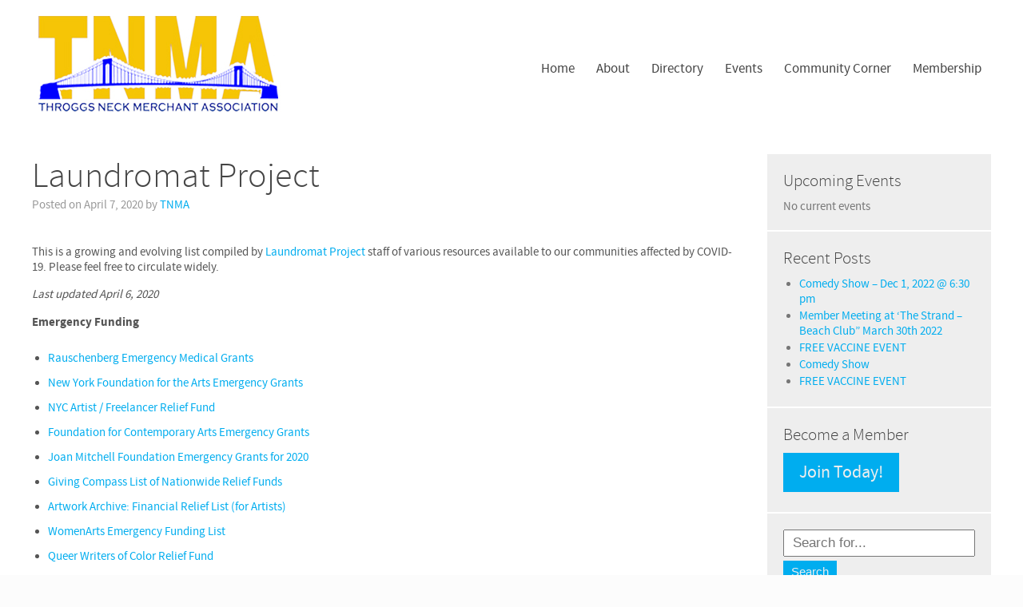

--- FILE ---
content_type: text/html; charset=UTF-8
request_url: https://www.throggsneckmerchants.com/laundromat-project/
body_size: 14821
content:
<!DOCTYPE html><html lang="en-US">
<head>
<meta charset="UTF-8" />
<meta http-equiv="X-UA-Compatible" content="IE=EDGE" />
<meta name="viewport" content="width=device-width, user-scalable=yes" />
<title>Laundromat Project - Throggs Neck Merchant Association</title>
<meta name='robots' content='max-image-preview:large' />
<style id='wp-img-auto-sizes-contain-inline-css' type='text/css'>
img:is([sizes=auto i],[sizes^="auto," i]){contain-intrinsic-size:3000px 1500px}
/*# sourceURL=wp-img-auto-sizes-contain-inline-css */
</style>
<style id='wp-block-library-inline-css' type='text/css'>
:root{--wp-block-synced-color:#7a00df;--wp-block-synced-color--rgb:122,0,223;--wp-bound-block-color:var(--wp-block-synced-color);--wp-editor-canvas-background:#ddd;--wp-admin-theme-color:#007cba;--wp-admin-theme-color--rgb:0,124,186;--wp-admin-theme-color-darker-10:#006ba1;--wp-admin-theme-color-darker-10--rgb:0,107,160.5;--wp-admin-theme-color-darker-20:#005a87;--wp-admin-theme-color-darker-20--rgb:0,90,135;--wp-admin-border-width-focus:2px}@media (min-resolution:192dpi){:root{--wp-admin-border-width-focus:1.5px}}.wp-element-button{cursor:pointer}:root .has-very-light-gray-background-color{background-color:#eee}:root .has-very-dark-gray-background-color{background-color:#313131}:root .has-very-light-gray-color{color:#eee}:root .has-very-dark-gray-color{color:#313131}:root .has-vivid-green-cyan-to-vivid-cyan-blue-gradient-background{background:linear-gradient(135deg,#00d084,#0693e3)}:root .has-purple-crush-gradient-background{background:linear-gradient(135deg,#34e2e4,#4721fb 50%,#ab1dfe)}:root .has-hazy-dawn-gradient-background{background:linear-gradient(135deg,#faaca8,#dad0ec)}:root .has-subdued-olive-gradient-background{background:linear-gradient(135deg,#fafae1,#67a671)}:root .has-atomic-cream-gradient-background{background:linear-gradient(135deg,#fdd79a,#004a59)}:root .has-nightshade-gradient-background{background:linear-gradient(135deg,#330968,#31cdcf)}:root .has-midnight-gradient-background{background:linear-gradient(135deg,#020381,#2874fc)}:root{--wp--preset--font-size--normal:16px;--wp--preset--font-size--huge:42px}.has-regular-font-size{font-size:1em}.has-larger-font-size{font-size:2.625em}.has-normal-font-size{font-size:var(--wp--preset--font-size--normal)}.has-huge-font-size{font-size:var(--wp--preset--font-size--huge)}.has-text-align-center{text-align:center}.has-text-align-left{text-align:left}.has-text-align-right{text-align:right}.has-fit-text{white-space:nowrap!important}#end-resizable-editor-section{display:none}.aligncenter{clear:both}.items-justified-left{justify-content:flex-start}.items-justified-center{justify-content:center}.items-justified-right{justify-content:flex-end}.items-justified-space-between{justify-content:space-between}.screen-reader-text{border:0;clip-path:inset(50%);height:1px;margin:-1px;overflow:hidden;padding:0;position:absolute;width:1px;word-wrap:normal!important}.screen-reader-text:focus{background-color:#ddd;clip-path:none;color:#444;display:block;font-size:1em;height:auto;left:5px;line-height:normal;padding:15px 23px 14px;text-decoration:none;top:5px;width:auto;z-index:100000}html :where(.has-border-color){border-style:solid}html :where([style*=border-top-color]){border-top-style:solid}html :where([style*=border-right-color]){border-right-style:solid}html :where([style*=border-bottom-color]){border-bottom-style:solid}html :where([style*=border-left-color]){border-left-style:solid}html :where([style*=border-width]){border-style:solid}html :where([style*=border-top-width]){border-top-style:solid}html :where([style*=border-right-width]){border-right-style:solid}html :where([style*=border-bottom-width]){border-bottom-style:solid}html :where([style*=border-left-width]){border-left-style:solid}html :where(img[class*=wp-image-]){height:auto;max-width:100%}:where(figure){margin:0 0 1em}html :where(.is-position-sticky){--wp-admin--admin-bar--position-offset:var(--wp-admin--admin-bar--height,0px)}@media screen and (max-width:600px){html :where(.is-position-sticky){--wp-admin--admin-bar--position-offset:0px}}

/*# sourceURL=wp-block-library-inline-css */
</style>
<script type="text/javascript" src="https://www.throggsneckmerchants.com/wp-includes/js/jquery/jquery.js?ver=3.7.1" id="jquery-core-js"></script>
<script type="text/javascript" src="https://www.throggsneckmerchants.com/wp-includes/js/jquery/jquery-migrate.min.js?ver=3.4.1" id="jquery-migrate-js"></script>
<!-- <meta name="NextGEN" version="3.3.0" /> -->
<link rel="root" href="https://www.throggsneckmerchants.com" />
<link rel="canonical" href="https://www.throggsneckmerchants.com/laundromat-project/" />
<meta name="title" property="og:title" content="Laundromat Project" />
<meta property="og:type" content="article" />
<meta property="og:url" content="https://www.throggsneckmerchants.com/laundromat-project/" />
<style type="text/css">.recentcomments a{display:inline !important;padding:0 !important;margin:0 !important;}</style><link rel="icon" href="https://www.throggsneckmerchants.com/wp-content/uploads/2019/03/cropped-LOGO-32x32.png" sizes="32x32" />
<link rel="icon" href="https://www.throggsneckmerchants.com/wp-content/uploads/2019/03/cropped-LOGO-192x192.png" sizes="192x192" />
<link rel="apple-touch-icon" href="https://www.throggsneckmerchants.com/wp-content/uploads/2019/03/cropped-LOGO-180x180.png" />
<meta name="msapplication-TileImage" content="https://www.throggsneckmerchants.com/wp-content/uploads/2019/03/cropped-LOGO-270x270.png" />
<!--[if lt IE 9]><script>document.createElement('header');document.createElement('hgroup');document.createElement('nav');document.createElement('article');document.createElement('footer');document.createElement('details');</script><![endif]-->
<style>body #SFctr button,body #SFctr a.SFbtn{color:#eee;background:#00adef}body #SFctr button:hover,body #SFctr a.SFbtn:hover{color:#fff;background-color:#00a1ee}body #SFctr nav>a,body #SFctr nav ul a{background-color:#eee;color:#444}body #SFctr nav a:hover{background-color:#999;color:#eee}body #SFctr nav li ul{background-color:#eee}body #SFctr nav a.SFsel,body #SFctr nav a.SFsel:hover,body #SFctr nav li.SFsel>a,body #SFctr nav li.SFsel>a:hover{color:#eee;background-color:#00adef}body #SFctr a,body #SFctr .SFlnk{color:#00adef}body #SFctr a:hover,body #SFctr .SFlnk:hover{color:#005580}html{width:100%;height:100%}body{font-family:prn,sans-serif;margin:0;height:100%;font-size:15px;color:#555;background-color:#fcfcfc}body#tinymce{background:#fff}header,hgroup,nav,article,footer,code{display:block}.attachment{margin-top:20px}a{color:#00adef;text-decoration:none}a:hover{color:#005580;text-decoration:underline}h1{font-family:inherit;font-size:44px;font-weight:200;color:#444;margin:0 0 20px;padding:0}h2{font-family:inherit;font-size:32px;font-weight:400;color:#444;margin:0 0 15px;padding:0}h3{font-family:inherit;font-size:26px;font-weight:400;color:#444;margin:0 0 10px;padding:0}h4{font-family:inherit;font-size:22px;font-weight:400;color:#444;margin:0 0 5px;padding:0}strong{font-weight:700}img{border:0}img+br{display:none}p img{padding:0;max-width:100%;height:auto}p:empty{display:none}p:first-child{margin-top:0}p:last-child{margin-bottom:0}ul,ol{margin:25px 0;padding:0 0 0 20px}ul:first-child,ol:first-child{margin-top:0}ul:last-child,ol:last-child{margin-bottom:0}article ul{overflow:hidden}li{margin-bottom:12px;list-style-position:outside}li:last-of-type{margin-bottom:0}li>ul,li>ol{margin-top:12px}pre{margin:30px 0}pre.wp-block-code,pre.wp-block-preformatted{white-space:pre-wrap}pre.wp-block-verse{overflow:auto}figure{position:relative;margin:40px 0}figure img{max-width:100%}img.box{box-shadow:0 -1px 5px #aaa}.alignright{float:right;max-width:45%;height:auto;margin:0 0 35px 40px}.alignleft{float:left;max-width:45%;height:auto;margin:0 40px 35px 0}.alignright.pad{margin-right:80px;margin-left:80px}.alignleft.pad{margin-right:100px}.aligncenter{display:block;text-align:center;margin-left:auto;margin-right:auto;max-width:100%;height:auto}.alignnone{display:block;max-width:100%;height:auto}.section .alignbottom{margin-bottom:-41px}.wp-caption{border:1px solid #aaa;text-align:center;background-color:#fff;padding:14px 9px 9px}.wp-caption-text{font-size:14px;margin:5px 0 9px;padding:0;color:#777}div.gallery{margin-left:-1em!important;margin-right:-1em!important}.gallery dt{margin-left:1em;margin-right:1em}.gallery img{width:100%;height:auto;border:1px solid #ccc!important}.gallery-caption{font-size:14px;color:#777}table{max-width:100%;background-color:transparent;border-collapse:collapse;border-spacing:0}code{background-color:#222;color:#fff;padding:10px 20px;font-family:courier;font-size:13px;border-radius:4px}button,.button,input[type="submit"]{cursor:pointer;display:inline-block;color:#eee;background-color:#00adef;font-size:15px;padding:5px 10px;margin:0 5px 5px 0;box-shadow:none;border:none;border-radius:0}.large.button{font-size:22px;padding:10px 20px}button:hover,.button:hover,a.button:hover,input[type="submit"]:hover{color:#fff;background-color:#00a1ee;text-decoration:none}article iframe{max-width:100%}.emp{color:#f1694f}div.sep{margin:40px 0;border-bottom:1px solid #ddd}div.columns{display:table;width:100%;table-layout:fixed}div.column{display:table-cell}div.column+div.column{padding-left:10px}.wp-block-button a.wp-block-button__link{border-radius:0}ul.wp-block-gallery{display:flex;text-align:center;margin:40px 0}div.wp-block-columns{margin:40px 0}div.wp-block-column{margin-right:20px}div.wp-block-column:last-of-type{margin-right:0}hr.wp-block-separator{clear:both;width:30%;margin:40px auto;border-top:none;border-bottom:1px solid #ddd}hr.wp-block-separator.is-style-wide{width:100%}blockquote.wp-block-pullquote{position:relative;padding:40px 0;margin:40px 20px;border-top:1px solid;border-bottom:1px solid}blockquote.wp-block-pullquote cite{display:block;text-align:center}blockquote.wp-block-quote{position:relative;padding:0 0 0 20px;margin:40px 0;border-left:3px solid}table.wp-block-table{border-spacing:1em;width:100%;margin:40px 0}table.wp-block-table td{padding:.5em;border:1px solid}.wp-block-cover-image .wp-block-cover-image-text,.wp-block-cover-image .wp-block-cover-text,.wp-block-cover-image h2,.wp-block-cover .wp-block-cover-image-text,.wp-block-cover .wp-block-cover-text,.wp-block-cover h2{margin-left:auto;margin-right:auto}.wp-block-image img,figure.wp-block-media-text__media img{width:auto;height:auto;max-width:100%}#primary{position:relative;box-shadow:0 0 1px #aaa;background-color:#fff;min-height:100%;max-width:1280px;margin:0 auto;overflow:visible}#top{position:relative}#top>div:first-child{position:relative}#header-banner{display:block;max-width:100%;overflow-x:hidden;margin:0}#header-banner img{max-width:100%;min-width:800px;height:auto;margin-bottom:-5px}#header-logo{display:block;margin:0 0 0 40px;padding-top:20px}#header-logo>img{max-width:36%;height:auto}#header-text{display:block;margin:0 0 0 40px;padding:40px 0 20px;font-size:30px;font-weight:700;color:#444;letter-spacing:-1px}#header-text:hover{text-decoration:none}#nav{position:absolute;z-index:98;top:50%;right:40px;margin:-5px 0 0;padding:0}#top.header-logo #nav{margin-left:40%}#top.header-banner #nav{position:relative;top:auto;right:auto;margin:0;background-color:#eee}#sidebar-top{margin:40px 40px 0;text-align:center}#center{position:relative;padding:40px;overflow-x:hidden}#sidebar-right,#sidebar-left{display:none}.col1 #sidebar-right,.col1 #sidebar-left{display:block}.col2 #sidebar-right,.col2 #sidebar-left{display:block;width:280px}.col2 #sidebar-right,.col3 #sidebar-right,.col2 .sidebar-right #sidebar-left{clear:right;float:right;margin-left:40px;margin-right:0}.col2 #sidebar-left,.col3 #sidebar-left{clear:left;float:left;margin-right:40px}.col3 #sidebar-right,.col3 #sidebar-left{display:block;width:220px}.col3 .sidebar-left #sidebar-right,.col3 .sidebar-right #sidebar-left{width:220px}#content{display:block}#content>article,#content>div,#content>nav{display:table;table-layout:fixed;width:100%}.col1 .sidebar-left #content,.col1 .sidebar-right #content{margin-bottom:40px}.col2 .sidebar-left #content,.col3 .sidebar-left #content{margin-left:320px}.col2 .sidebar-right #content,.col3 .sidebar-right #content{margin-right:320px}.col2 .sidebar-left.sidebar-right #content{margin-left:0;margin-right:320px}.col3 .sidebar-left.sidebar-right #content{margin-left:260px;margin-right:260px}#bottom{position:relative}#sidebar-bottom{margin-bottom:20px;text-align:center}#footer{text-align:center;padding-bottom:40px;margin-bottom:0}footer{clear:both;color:#999;margin-bottom:40px}#nav ul{margin:0;padding:0}#nav ul>li{position:relative;list-style:none;display:inline-block;overflow:visible;margin:0}#nav ul>li:hover,#nav ul>li.open{z-index:99}#nav ul>li>a{display:block;padding:3px 12px;font-size:17px;color:#444}#nav ul>li.current-menu-item>a,#nav ul>li.current_page_ancestor>a{background-color:#00adef;color:#eee}#nav ul>li:hover>a{text-decoration:none;background-color:#999;color:#eee}#nav ul>li.open>a{background-color:#eee;color:#444}#nav li>.children,#nav li>.sub-menu{display:none;margin:0;padding:0;position:absolute;background-color:#eee;border-radius:0;padding:8px 0}#nav>div>ul>li:last-of-type>.sub-menu{right:0;text-align:right}#nav li>.children .children,#nav li>.sub-menu .sub-menu{left:auto;right:100%;top:0}#nav li:hover>.children,#nav li:hover>.sub-menu,#nav li.open>.children,#nav li.open>.sub-menu{display:block;border-right:1px solid #ddd;border-left:1px solid #ddd;border-bottom:1px solid #ddd}#nav li>.children li,#nav li>.sub-menu li{list-style:none;display:block;margin:0}#nav li>.children li>a,#nav li>.sub-menu li>a{display:block;padding:5px 20px 5px 10px;font-size:15px;border-radius:0;color:#444;white-space:nowrap}#nav li>.children .page_item.current-menu-item>a,#nav li>.sub-menu .page_item.current-menu-item>a{background-color:#00adef;color:#eee}#nav li>.children li:hover>a,#nav li>.sub-menu li:hover>a{background-color:#999;color:#eee;text-decoration:none}.sidebar-v>div{padding:20px;color:#777;background-color:#eee;margin-bottom:2px}.sidebar-v input[type="text"],.sidebar-v input[type="password"],.search input[type="text"]{font-size:17px;color:#777;padding:5px 10px;margin:0 5px 5px 0}.sidebar-v .widget-title{margin-bottom:10px;font-size:21px;font-weight:200;color:#444}.sidebar-v div.widget>ul{margin:0 0 0 15px;padding:0}.sidebar-v div.widget>ul>li{margin:0 0 2px 5px}.sidebar-v input[type="text"],.sidebar-v input[type="password"]{width:90%}.sidebar-v .rss-date{display:block;font-size:13px;color:#aaa}.sidebar-v .rssSummary{font-size:14px;margin-bottom:15px}.sidebar-v #calendar_wrap{display:inline-block;background-color:#fff;padding:8px 15px;border:1px solid #ddd;border-radius:4px}.sidebar-v div.widget.widget_sf_widget_event>ul,.sidebar-v div.widget.widget_sf_widget_folder>ul{list-style:none;margin:0}.sidebar-v div.widget.widget_sf_widget_event>ul>li{margin-bottom:10px}.sidebar-v .widget_sf_widget_event a{display:block}.sidebar-v .event-when{font-size:14px}.sidebar-v div.widget_sf_widget_folder.widget_no_title{padding:0}.sidebar-left.sidebar-right .sidebar-v .widget_sf_widget_folder ul{background-color:#fff;overflow:hidden}.sidebar-v .menu{list-style:none;margin:0 2px 0 5px;padding:0}.sidebar-v .menu ul{list-style:none;margin:0 2px 0 20px;padding:0}.sidebar-h>div{margin-bottom:20px}.sidebar-h>div:last-child{margin-bottom:0}.sidebar-h .widget-title{display:none}.sidebar-h div.widget>ul{list-style:none;margin:0;padding:0}.sidebar-h div.widget>ul>li{display:inline-block;margin:0 10px 0 0;padding:0;vertical-align:top}.sidebar-h .menu{list-style:none;padding:0;margin:0}.sidebar-h .menu li{display:inline-block;margin:0 10px 0 0;padding:0;text-align:left;vertical-align:top}.sidebar-h .sub-menu{display:block;list-style:none;margin:0;padding:0;text-align:left;font-size:14px}.sidebar-h .sub-menu li{display:block;margin:0;padding:0}div.section{position:relative;clear:both;margin:40px -40px;padding:40px;overflow:hidden;border-top:1px solid #ddd;border-bottom:1px solid #ddd}.sidebar-left div.section,.sidebar-right div.section,.sidebar-left div.section-action,.sidebar-right div.section-action{margin-left:0;margin-right:0;padding-left:0;padding-right:0}div.section~div.section{margin-top:-40px;border-top:none}div.section:first-child,details+div.section{margin-top:0}div.section:last-child,div.section-action:last-child{margin-bottom:0}div.section .section-overlay-image{position:absolute;top:0;left:0;height:100%;width:auto;min-width:100%}div.section .section-content{position:relative}div.section.overlay{padding:0}div.section.overlay .section-image{position:relative;width:100%;margin-bottom:-7px}div.section.overlay .section-overlay-content{position:absolute;padding:40px;box-sizing:border-box;-moz-box-sizing:border-box}div.section-action{display:block;width:100%;margin:0}div.section~div.section-action{margin-top:0}div.section-action~div.section-action{margin-top:10px}div.section-action a{display:block;padding:20px 0;font-size:22px;font-weight:200;text-align:center;background-color:#eee;color:#444;transition:.3s}div.section-action a.emp{color:#eee;background-color:#00adef}div.section-action a:hover{text-decoration:none;background-color:#999;color:#eee}div.section-action a.emp:hover{color:#fff;background-color:#00a1ee}article.page>h1{margin-top:-5px}article>header{color:#999;margin-bottom:40px}article.post>header h1,article.post>header h2{margin-bottom:0}article>div[itemprop="articleBody"]{margin-bottom:40px}article>div[itemprop="articleBody"]:last-child{margin-bottom:0}article>nav{clear:both;margin-bottom:20px}article>footer{clear:both;margin-top:40px}#author-info{background-color:#fff;font-size:15px;color:#666;padding:20px;border:1px solid #ddd;border-radius:4px;margin:20px 0}#author-avatar{float:left;margin:10px}#author-description{margin-left:140px}#author-description>h2{margin-bottom:10px}#author-posts{display:block;margin-top:10px}.page-link{color:#999}#content .page-link>a{display:inline-block;padding:3px 0;width:26px;margin:0 5px;color:#444;background-color:#eee;text-align:center}#content .page-link>a:hover{background-color:#999;color:#eee;text-decoration:none}.page-link>span.page-current{display:inline-block;padding:3px 0;width:26px;margin:0 5px;background-color:#00adef;color:#eee;text-align:center}.post-link{margin-bottom:20px}.post-link span:first-child{color:#999;margin-right:10px}#content .post-link>a{display:inline-block;font-size:15px;padding:5px 15px;color:#444;background-color:#eee;margin-right:2px;margin-bottom:5px}#content .post-link>a:hover{background-color:#999;color:#eee;text-decoration:none}.post-list>article{position:relative;padding:40px 0;border-bottom:1px solid #ddd}.post-list>article:first-child{border-top:1px solid #ddd}.post-list article.sticky+article.sticky{margin-top:40px}.post-list article.sticky{background-color:#fafafa;margin:0 -20px;padding:40px 20px;border:1px solid #ddd}.post-list article header{margin-bottom:20px}.post-list>article img.attachment-thumbnail{float:left;margin-right:40px;margin-bottom:15px}.post-list-link{padding:20px 0}#content .post-list-link>a{display:inline-block;font-size:22px;font-weight:200;padding:10px 20px;color:#444;background-color:#eee;margin-right:5px}#content .post-list-link>a:hover{background-color:#999;color:#eee;text-decoration:none}ol.comments-list{list-style:none;margin:0;padding:0;display:block}li.comment{position:relative;display:block;margin:20px 0;min-height:60px;max-width:700px}li.comment>.avatar{position:absolute}.comment-author{margin-left:90px;font-size:17px;color:#777;font-weight:200;line-height:1.3em;margin-bottom:10px}.comment-content{margin-left:90px;font-size:14px;color:#666}#comments ul.children{margin:0 0 0 90px;padding:0 0 5px}#content a.comment-reply-link,#content a.comment-edit-link{display:inline-block;font-weight:400;font-size:14px;padding:3px 10px;color:#444;background-color:#eee;margin-left:10px;vertical-align:5%}#content a#cancel-comment-reply-link{display:inline-block;font-weight:400;font-size:14px;padding:3px 10px;color:#444;background-color:#eee;margin-left:10px;vertical-align:20%}#content a.comment-reply-link:hover,#content a.comment-edit-link:hover,#content a#cancel-comment-reply-link:hover{background-color:#999;color:#eee;text-decoration:none}#respond{padding:20px;background-color:#fcfcfc;border:1px solid #ddd;border-radius:4px}.comments-list #respond{margin-left:90px}.comment-notes,.comment-awaiting-moderation{color:#999;font-size:13px}.comments-closed{display:none}#commentform>div{position:relative;margin:10px 0}#commentform>div>label{position:absolute}#commentform>div .required{margin-left:2px}#commentform>.comment-form-author>input,#commentform>.comment-form-email>input{color:#555;padding:2px 5px;margin-left:80px;width:65%}#commentform>div.comment-form-comment>textarea{color:#555;padding:2px 5px;margin-left:80px;width:65%;height:100px}#commentform>.form-submit>input{margin-left:80px}.bypostauthor{font-weight:400}.page-template-blank-php{padding:0}.page-template-showcase-php #primary{border:none;box-shadow:none;background-color:transparent;width:100%;max-width:none;margin:0}.page-template-showcase-php .container{position:relative;max-width:1280px;overflow:visible;margin:0 auto}.page-template-showcase-php #showcase-top{padding-bottom:40px}.page-template-showcase-php #showcase-top hgroup{padding:20px 40px 0}.page-template-showcase-php #showcase-top hgroup>h1{margin-bottom:5px}.page-template-showcase-php #showcase-top hgroup>h2{font-size:17px;margin:0}.page-template-showcase-php #showcase-showcase{width:100%;overflow-x:hidden}.page-template-showcase-php #showcase-showcase>.container{max-width:1200px;overflow:hidden}#showcase-center #center{border:1px solid #ddd;margin:40px;padding:40px;background-color:#fff}#showcase-center #content>article>details+div.section{margin-top:-40px;border-top:none}#showcase-center #content>article>div.section:last-child{margin-bottom:-40px;border-bottom:none}#showcase-center #content>article>div.section-action:last-child{margin-bottom:-40px;border-bottom:none}.page-template-showcase-php #bottom{max-width:1280px;margin:0 auto}.page-template-showcase-overlay-php #primary{border:none;box-shadow:none;background-color:transparent;width:100%;max-width:none;margin:0}.page-template-showcase-overlay-php .container{position:relative;max-width:1280px;overflow:visible;margin:0 auto}.page-template-showcase-overlay-php #showcase-top>.container{max-width:1200px}.page-template-showcase-overlay-php #showcase-overlay>.container{max-width:1200px;overflow:hidden}.page-template-showcase-overlay-php #showcase-top{position:absolute;top:0;width:100%}.page-template-showcase-overlay-php #nav ul>li>a{background-color:#eee}.page-template-showcase-overlay-php #nav ul>li:hover>a{background-color:#999}.page-template-showcase-overlay-php #nav ul>li.current-menu-item>a,.page-template-showcase-overlay-php #nav ul>li.current_page_ancestor>a{background-color:#00adef}.page-template-showcase-overlay-php #bottom{max-width:1280px;margin:0 auto}.page-template-content-latest-post-php article+article,.page-template-content-latest-excerpt-php article+article{padding:40px 40px 0;margin:40px -40px 0;border-top:1px solid #ddd}.page-template-content-latest-post-php article div.section:last-child,.page-template-content-latest-excerpt-php article div.section:last-child{margin-bottom:0;border-bottom:none}.page-template-content-latest-post-php nav.page-link,.page-template-content-latest-excerpt-php nav.page-link{margin-top:20px}.page-template-content-latest-post-php #content nav.post-list-link,.page-template-content-latest-excerpt-php #content nav.post-list-link{padding:40px 0 0}.page-template-content-latest-post-php #content nav.post-list-link>a,.page-template-content-latest-excerpt-php #content nav.post-list-link>a{float:none;display:block;text-align:center;padding:15px}.page-template-content-latest-excerpt-php article>img.wp-post-image{float:left;margin:0 40px 15px 0}@media only screen and (max-width:1024px){.alignright,.alignright.pad{margin:0 0 20px 20px}.alignleft,.alignleft.pad{margin:0 20px 20px 0}.section .alignbottom{margin-bottom:0}.wp-caption{padding:0 0 9px}.wp-caption img{width:100%;height:auto}#header-text,#header-logo{margin-left:20px;margin-right:20px}#top.header-text #nav{position:relative;top:auto;right:auto;margin:0 20px;padding:0}#top.header-logo #nav{right:20px}#nav>div>ul>li:last-of-type>.sub-menu{left:0;right:auto;text-align:left}#nav li>.children .children,#nav li>.sub-menu .sub-menu{position:relative;right:auto;left:auto;top:auto;padding-left:10px}#center{padding-left:20px!important;padding-right:20px!important}div.section{margin-left:-20px;margin-right:-20px;padding-left:20px;padding-right:20px}div.section.overlay .section-image{position:absolute;top:0;left:0;height:100%;width:auto;min-width:100%}div.section.overlay .section-overlay-content{position:relative;padding:40px 20px;background:#fff;background:rgba(255,255,255,0.9)}.post-list article.sticky{border-left:none;border-right:none}#showcase-center #center{margin-left:20px!important;margin-right:20px!important}.page-template-showcase-php #showcase-top{padding-bottom:40px}.page-template-showcase-php #showcase-top hgroup{padding:20px 20px 0}.page-template-showcase-overlay-php #showcase-overlay .widget_st_widget_image>img{height:100%!important;width:auto!important}.page-template-content-latest-post-php article+article,.page-template-content-latest-excerpt-php article+article{padding-left:20px;padding-right:20px;margin-left:-20px;margin-right:-20px}}@media only screen and (max-width:480px){h1{font-size:34px}h2{font-size:28px}h3{font-size:26px}h4{font-size:22px}.alignright,.alignright.pad{float:none;display:block;max-width:100%!important;margin:0 0 20px}.alignleft,.alignleft.pad{float:none;display:block;max-width:100%!important;margin:0 0 20px}.section .alignbottom{margin-bottom:20px}div.table{display:block}div.column{display:block}div.column+div.column{padding-left:0;padding-top:20px}#header-text,#header-logo{margin-left:10px;margin-right:10px;text-align:center}#header-logo{margin-bottom:20px}#header-logo>img{max-width:100%;display:block;margin:0 auto}#header-banner>img{width:auto;height:auto;max-width:none;max-height:100px}#menu{background-color:#333}#center{padding-left:10px!important;padding-right:10px!important}#top.header-text #nav,#top.header-logo #nav,#top.header-banner #nav{display:none;position:relative;top:auto;right:auto;left:auto;margin:0!important;padding:0}#top.header-text #nav.open,#top.header-logo #nav.open,#top.header-banner #nav.open{display:block}#top #nav ul>li{display:block;margin:0 0 1px;background-color:#eee}#top #nav ul>li>a{padding:7px 10px}#top #nav ul>li.current_page_ancestor>a{background-color:#eee;color:#444}#top #nav ul>li>a:hover{background-color:#999;color:#eee}#top #nav li>.children,#top #nav li>.sub-menu{display:block;position:relative;padding:0;margin-left:20px;background-color:#eee}#top #nav li:hover>.children,#top #nav li:hover>.sub-menu{border:none;background-color:#eee}#top #nav li>.children li>a,#top #nav li>.sub-menu li>a{padding:7px 10px}.sidebar-h div.widget ul>li>a{display:block;padding:7px}div.section{margin-left:-10px!important;margin-right:-10px!important;padding-left:10px!important;padding-right:10px!important}div.section.overlay .section-image{opacity:.8}div.section.overlay .section-overlay-content{padding:40px 10px;margin:0 -10px;top:auto!important;right:auto!important;bottom:auto!important;left:auto!important;width:auto!important;height:auto!important}.post-list>article img.attachment-thumbnail{float:none;display:block;max-width:100%;margin:0 0 20px}.post-list article.sticky{margin-left:-10px;margin-right:-10px;padding-left:10px;padding-right:10px}#author-avatar{float:none;margin:0}#author-description{margin:20px 0 0}.comment-author{margin-left:75px}.comment-content{margin-left:75px}#comments ul.children{margin:0 0 0 20px}.comments-list #respond{margin-left:75px}#showcase-center #center{margin-left:0!important;margin-right:0!important;border-left:none;border-right:none}.page-template-showcase-php #showcase-top{padding-bottom:0}.page-template-showcase-php #showcase-top hgroup{padding:20px 10px 0}.page-template-showcase-php #showcase-showcase{display:none}.page-template-showcase-overlay-php #showcase-overlay{display:none}.page-template-showcase-overlay-php #showcase-top{position:relative}.page-template-content-latest-post-php article+article,.page-template-content-latest-excerpt-php article+article{padding-left:10px;padding-right:10px;margin-left:-10px;margin-right:-10px}.page-template-content-latest-excerpt-php article>img.wp-post-image{float:none;margin:0 0 20px}div.wp-block-columns{display:block}div.wp-block-column{margin:0 0 20px}div.wp-block-column:last-of-type{margin-bottom:0}}</style>
<style id='wp-block-paragraph-inline-css' type='text/css'>
.is-small-text{font-size:.875em}.is-regular-text{font-size:1em}.is-large-text{font-size:2.25em}.is-larger-text{font-size:3em}.has-drop-cap:not(:focus):first-letter{float:left;font-size:8.4em;font-style:normal;font-weight:100;line-height:.68;margin:.05em .1em 0 0;text-transform:uppercase}body.rtl .has-drop-cap:not(:focus):first-letter{float:none;margin-left:.1em}p.has-drop-cap.has-background{overflow:hidden}:root :where(p.has-background){padding:1.25em 2.375em}:where(p.has-text-color:not(.has-link-color)) a{color:inherit}p.has-text-align-left[style*="writing-mode:vertical-lr"],p.has-text-align-right[style*="writing-mode:vertical-rl"]{rotate:180deg}
/*# sourceURL=https://www.throggsneckmerchants.com/wp-includes/blocks/paragraph/style.min.css */
</style>
<style id='wp-block-list-inline-css' type='text/css'>
ol,ul{box-sizing:border-box}:root :where(.wp-block-list.has-background){padding:1.25em 2.375em}
/*# sourceURL=https://www.throggsneckmerchants.com/wp-includes/blocks/list/style.min.css */
</style>
<style id='global-styles-inline-css' type='text/css'>
:root{--wp--preset--aspect-ratio--square: 1;--wp--preset--aspect-ratio--4-3: 4/3;--wp--preset--aspect-ratio--3-4: 3/4;--wp--preset--aspect-ratio--3-2: 3/2;--wp--preset--aspect-ratio--2-3: 2/3;--wp--preset--aspect-ratio--16-9: 16/9;--wp--preset--aspect-ratio--9-16: 9/16;--wp--preset--color--black: #000000;--wp--preset--color--cyan-bluish-gray: #abb8c3;--wp--preset--color--white: #ffffff;--wp--preset--color--pale-pink: #f78da7;--wp--preset--color--vivid-red: #cf2e2e;--wp--preset--color--luminous-vivid-orange: #ff6900;--wp--preset--color--luminous-vivid-amber: #fcb900;--wp--preset--color--light-green-cyan: #7bdcb5;--wp--preset--color--vivid-green-cyan: #00d084;--wp--preset--color--pale-cyan-blue: #8ed1fc;--wp--preset--color--vivid-cyan-blue: #0693e3;--wp--preset--color--vivid-purple: #9b51e0;--wp--preset--gradient--vivid-cyan-blue-to-vivid-purple: linear-gradient(135deg,rgb(6,147,227) 0%,rgb(155,81,224) 100%);--wp--preset--gradient--light-green-cyan-to-vivid-green-cyan: linear-gradient(135deg,rgb(122,220,180) 0%,rgb(0,208,130) 100%);--wp--preset--gradient--luminous-vivid-amber-to-luminous-vivid-orange: linear-gradient(135deg,rgb(252,185,0) 0%,rgb(255,105,0) 100%);--wp--preset--gradient--luminous-vivid-orange-to-vivid-red: linear-gradient(135deg,rgb(255,105,0) 0%,rgb(207,46,46) 100%);--wp--preset--gradient--very-light-gray-to-cyan-bluish-gray: linear-gradient(135deg,rgb(238,238,238) 0%,rgb(169,184,195) 100%);--wp--preset--gradient--cool-to-warm-spectrum: linear-gradient(135deg,rgb(74,234,220) 0%,rgb(151,120,209) 20%,rgb(207,42,186) 40%,rgb(238,44,130) 60%,rgb(251,105,98) 80%,rgb(254,248,76) 100%);--wp--preset--gradient--blush-light-purple: linear-gradient(135deg,rgb(255,206,236) 0%,rgb(152,150,240) 100%);--wp--preset--gradient--blush-bordeaux: linear-gradient(135deg,rgb(254,205,165) 0%,rgb(254,45,45) 50%,rgb(107,0,62) 100%);--wp--preset--gradient--luminous-dusk: linear-gradient(135deg,rgb(255,203,112) 0%,rgb(199,81,192) 50%,rgb(65,88,208) 100%);--wp--preset--gradient--pale-ocean: linear-gradient(135deg,rgb(255,245,203) 0%,rgb(182,227,212) 50%,rgb(51,167,181) 100%);--wp--preset--gradient--electric-grass: linear-gradient(135deg,rgb(202,248,128) 0%,rgb(113,206,126) 100%);--wp--preset--gradient--midnight: linear-gradient(135deg,rgb(2,3,129) 0%,rgb(40,116,252) 100%);--wp--preset--font-size--small: 13px;--wp--preset--font-size--medium: 20px;--wp--preset--font-size--large: 36px;--wp--preset--font-size--x-large: 42px;--wp--preset--spacing--20: 0.44rem;--wp--preset--spacing--30: 0.67rem;--wp--preset--spacing--40: 1rem;--wp--preset--spacing--50: 1.5rem;--wp--preset--spacing--60: 2.25rem;--wp--preset--spacing--70: 3.38rem;--wp--preset--spacing--80: 5.06rem;--wp--preset--shadow--natural: 6px 6px 9px rgba(0, 0, 0, 0.2);--wp--preset--shadow--deep: 12px 12px 50px rgba(0, 0, 0, 0.4);--wp--preset--shadow--sharp: 6px 6px 0px rgba(0, 0, 0, 0.2);--wp--preset--shadow--outlined: 6px 6px 0px -3px rgb(255, 255, 255), 6px 6px rgb(0, 0, 0);--wp--preset--shadow--crisp: 6px 6px 0px rgb(0, 0, 0);}:where(.is-layout-flex){gap: 0.5em;}:where(.is-layout-grid){gap: 0.5em;}body .is-layout-flex{display: flex;}.is-layout-flex{flex-wrap: wrap;align-items: center;}.is-layout-flex > :is(*, div){margin: 0;}body .is-layout-grid{display: grid;}.is-layout-grid > :is(*, div){margin: 0;}:where(.wp-block-columns.is-layout-flex){gap: 2em;}:where(.wp-block-columns.is-layout-grid){gap: 2em;}:where(.wp-block-post-template.is-layout-flex){gap: 1.25em;}:where(.wp-block-post-template.is-layout-grid){gap: 1.25em;}.has-black-color{color: var(--wp--preset--color--black) !important;}.has-cyan-bluish-gray-color{color: var(--wp--preset--color--cyan-bluish-gray) !important;}.has-white-color{color: var(--wp--preset--color--white) !important;}.has-pale-pink-color{color: var(--wp--preset--color--pale-pink) !important;}.has-vivid-red-color{color: var(--wp--preset--color--vivid-red) !important;}.has-luminous-vivid-orange-color{color: var(--wp--preset--color--luminous-vivid-orange) !important;}.has-luminous-vivid-amber-color{color: var(--wp--preset--color--luminous-vivid-amber) !important;}.has-light-green-cyan-color{color: var(--wp--preset--color--light-green-cyan) !important;}.has-vivid-green-cyan-color{color: var(--wp--preset--color--vivid-green-cyan) !important;}.has-pale-cyan-blue-color{color: var(--wp--preset--color--pale-cyan-blue) !important;}.has-vivid-cyan-blue-color{color: var(--wp--preset--color--vivid-cyan-blue) !important;}.has-vivid-purple-color{color: var(--wp--preset--color--vivid-purple) !important;}.has-black-background-color{background-color: var(--wp--preset--color--black) !important;}.has-cyan-bluish-gray-background-color{background-color: var(--wp--preset--color--cyan-bluish-gray) !important;}.has-white-background-color{background-color: var(--wp--preset--color--white) !important;}.has-pale-pink-background-color{background-color: var(--wp--preset--color--pale-pink) !important;}.has-vivid-red-background-color{background-color: var(--wp--preset--color--vivid-red) !important;}.has-luminous-vivid-orange-background-color{background-color: var(--wp--preset--color--luminous-vivid-orange) !important;}.has-luminous-vivid-amber-background-color{background-color: var(--wp--preset--color--luminous-vivid-amber) !important;}.has-light-green-cyan-background-color{background-color: var(--wp--preset--color--light-green-cyan) !important;}.has-vivid-green-cyan-background-color{background-color: var(--wp--preset--color--vivid-green-cyan) !important;}.has-pale-cyan-blue-background-color{background-color: var(--wp--preset--color--pale-cyan-blue) !important;}.has-vivid-cyan-blue-background-color{background-color: var(--wp--preset--color--vivid-cyan-blue) !important;}.has-vivid-purple-background-color{background-color: var(--wp--preset--color--vivid-purple) !important;}.has-black-border-color{border-color: var(--wp--preset--color--black) !important;}.has-cyan-bluish-gray-border-color{border-color: var(--wp--preset--color--cyan-bluish-gray) !important;}.has-white-border-color{border-color: var(--wp--preset--color--white) !important;}.has-pale-pink-border-color{border-color: var(--wp--preset--color--pale-pink) !important;}.has-vivid-red-border-color{border-color: var(--wp--preset--color--vivid-red) !important;}.has-luminous-vivid-orange-border-color{border-color: var(--wp--preset--color--luminous-vivid-orange) !important;}.has-luminous-vivid-amber-border-color{border-color: var(--wp--preset--color--luminous-vivid-amber) !important;}.has-light-green-cyan-border-color{border-color: var(--wp--preset--color--light-green-cyan) !important;}.has-vivid-green-cyan-border-color{border-color: var(--wp--preset--color--vivid-green-cyan) !important;}.has-pale-cyan-blue-border-color{border-color: var(--wp--preset--color--pale-cyan-blue) !important;}.has-vivid-cyan-blue-border-color{border-color: var(--wp--preset--color--vivid-cyan-blue) !important;}.has-vivid-purple-border-color{border-color: var(--wp--preset--color--vivid-purple) !important;}.has-vivid-cyan-blue-to-vivid-purple-gradient-background{background: var(--wp--preset--gradient--vivid-cyan-blue-to-vivid-purple) !important;}.has-light-green-cyan-to-vivid-green-cyan-gradient-background{background: var(--wp--preset--gradient--light-green-cyan-to-vivid-green-cyan) !important;}.has-luminous-vivid-amber-to-luminous-vivid-orange-gradient-background{background: var(--wp--preset--gradient--luminous-vivid-amber-to-luminous-vivid-orange) !important;}.has-luminous-vivid-orange-to-vivid-red-gradient-background{background: var(--wp--preset--gradient--luminous-vivid-orange-to-vivid-red) !important;}.has-very-light-gray-to-cyan-bluish-gray-gradient-background{background: var(--wp--preset--gradient--very-light-gray-to-cyan-bluish-gray) !important;}.has-cool-to-warm-spectrum-gradient-background{background: var(--wp--preset--gradient--cool-to-warm-spectrum) !important;}.has-blush-light-purple-gradient-background{background: var(--wp--preset--gradient--blush-light-purple) !important;}.has-blush-bordeaux-gradient-background{background: var(--wp--preset--gradient--blush-bordeaux) !important;}.has-luminous-dusk-gradient-background{background: var(--wp--preset--gradient--luminous-dusk) !important;}.has-pale-ocean-gradient-background{background: var(--wp--preset--gradient--pale-ocean) !important;}.has-electric-grass-gradient-background{background: var(--wp--preset--gradient--electric-grass) !important;}.has-midnight-gradient-background{background: var(--wp--preset--gradient--midnight) !important;}.has-small-font-size{font-size: var(--wp--preset--font-size--small) !important;}.has-medium-font-size{font-size: var(--wp--preset--font-size--medium) !important;}.has-large-font-size{font-size: var(--wp--preset--font-size--large) !important;}.has-x-large-font-size{font-size: var(--wp--preset--font-size--x-large) !important;}
/*# sourceURL=global-styles-inline-css */
</style>
</head>
<body class="wp-singular post-template-default single single-post postid-4035 single-format-standard wp-theme-bluelift" onload='if(typeof(winset)=="function")winset()'>
<div id="primary"><div id="top" class="header-logo"><div itemscope itemtype="http://schema.org/Organization"><meta itemprop="name" content="Throggs Neck Merchant Association" /><a id="header-logo" itemprop="url" href="https://www.throggsneckmerchants.com/"><img itemprop="logo" src="https://www.throggsneckmerchants.com/wp-content/uploads/2019/03/TNMA-Logo-800x200-1.jpg" width="316" height="128" alt=""></a><nav id="nav"><div class="menu-main-menu-container"><ul id="menu-main-menu" class="menu"><li id="menu-item-56" class="menu-item menu-item-type-post_type menu-item-object-page menu-item-home menu-item-56"><a href="https://www.throggsneckmerchants.com/">Home</a></li>
<li id="menu-item-58" class="menu-item menu-item-type-post_type menu-item-object-page menu-item-has-children menu-item-58"><a href="https://www.throggsneckmerchants.com/aboutus/">About</a>
<ul class="sub-menu">
	<li id="menu-item-54" class="menu-item menu-item-type-post_type menu-item-object-page menu-item-54"><a href="https://www.throggsneckmerchants.com/aboutus/">About Us</a></li>
	<li id="menu-item-53" class="menu-item menu-item-type-post_type menu-item-object-page menu-item-53"><a href="https://www.throggsneckmerchants.com/board-of-directors/">Board of Directors</a></li>
	<li id="menu-item-135" class="menu-item menu-item-type-post_type menu-item-object-page menu-item-135"><a href="https://www.throggsneckmerchants.com/aboutus/our-history/">Our History</a></li>
	<li id="menu-item-136" class="menu-item menu-item-type-post_type menu-item-object-page menu-item-136"><a href="https://www.throggsneckmerchants.com/aboutus/community-resources/">Community Resources</a></li>
	<li id="menu-item-52" class="menu-item menu-item-type-post_type menu-item-object-page menu-item-52"><a href="https://www.throggsneckmerchants.com/contact/">Contact Us</a></li>
</ul>
</li>
<li id="menu-item-51" class="menu-item menu-item-type-post_type menu-item-object-page menu-item-51"><a href="https://www.throggsneckmerchants.com/directory/">Directory</a></li>
<li id="menu-item-50" class="menu-item menu-item-type-post_type menu-item-object-page menu-item-50"><a href="https://www.throggsneckmerchants.com/events/">Events</a></li>
<li id="menu-item-59" class="menu-item menu-item-type-post_type menu-item-object-page current_page_parent menu-item-has-children menu-item-59"><a href="https://www.throggsneckmerchants.com/posts/">Community Corner</a>
<ul class="sub-menu">
	<li id="menu-item-324" class="menu-item menu-item-type-post_type menu-item-object-page menu-item-324"><a href="https://www.throggsneckmerchants.com/photo-gallery/">Photo Gallery</a></li>
	<li id="menu-item-60" class="menu-item menu-item-type-taxonomy menu-item-object-category menu-item-60"><a href="https://www.throggsneckmerchants.com/category/blog/">Blog</a></li>
	<li id="menu-item-61" class="menu-item menu-item-type-taxonomy menu-item-object-category menu-item-61"><a href="https://www.throggsneckmerchants.com/category/press-release/">Press Release</a></li>
</ul>
</li>
<li id="menu-item-57" class="menu-item menu-item-type-post_type menu-item-object-page menu-item-has-children menu-item-57"><a href="https://www.throggsneckmerchants.com/membership/">Membership</a>
<ul class="sub-menu">
	<li id="menu-item-327" class="menu-item menu-item-type-post_type menu-item-object-page menu-item-327"><a href="https://www.throggsneckmerchants.com/member-benefits/">Member Benefits</a></li>
	<li id="menu-item-48" class="menu-item menu-item-type-post_type menu-item-object-page menu-item-48"><a href="https://www.throggsneckmerchants.com/manage-account/">Member Sign In</a></li>
	<li id="menu-item-49" class="menu-item menu-item-type-post_type menu-item-object-page menu-item-49"><a href="https://www.throggsneckmerchants.com/membership/">Join Today!</a></li>
</ul>
</li>
</ul></div></nav><div id="menu" onclick="this.previousSibling.className='open';"></div></div><div style="clear:both;"></div></div><div id="center" class="sidebar-right"><div id="sidebar-right" class="sidebar-v"><div id="sf_widget_event-2" class="widget widget_sf_widget_event"><h3 class="widget-title">Upcoming Events</h3><div>No current events</div></div>
		<div id="recent-posts-3" class="widget widget_recent_entries">
		<h3 class="widget-title">Recent Posts</h3>
		<ul>
											<li>
					<a href="https://www.throggsneckmerchants.com/comedy-show-dec-1-2022-630-pm/">Comedy Show  &#8211; Dec 1, 2022 @ 6:30 pm</a>
									</li>
											<li>
					<a href="https://www.throggsneckmerchants.com/member-meeting-at-the-strand-beach-club-march-30th-2022/">Member Meeting at &#8216;The Strand &#8211; Beach Club&#8221; March 30th 2022</a>
									</li>
											<li>
					<a href="https://www.throggsneckmerchants.com/free-vaccine-event-2/">FREE VACCINE EVENT</a>
									</li>
											<li>
					<a href="https://www.throggsneckmerchants.com/comedy-show/">Comedy Show</a>
									</li>
											<li>
					<a href="https://www.throggsneckmerchants.com/free-vaccine-event/">FREE VACCINE EVENT</a>
									</li>
					</ul>

		</div><div id="text-2" class="widget widget_text"><h3 class="widget-title">Become a Member</h3>			<div class="textwidget"><p><a class="large button" href="/membership/">Join Today!</a></p>
</div>
		</div><div id="search-3" class="widget widget_search"><form class="search" method="get" action="https://www.throggsneckmerchants.com/">
	<input type="text" name="s" placeholder="Search for..."/>
	<input type="submit" value="Search" />
</form></div><div id="st_widget_social-2" class="widget widget_st_widget_social"><h3 class="widget-title">Social Media Links</h3><a class="icon_facebook" href="https://www.facebook.com/ThroggsneckMerchants"></a></div><div id="search-2" class="widget widget_search"><form class="search" method="get" action="https://www.throggsneckmerchants.com/">
	<input type="text" name="s" placeholder="Search for..."/>
	<input type="submit" value="Search" />
</form></div>
		<div id="recent-posts-2" class="widget widget_recent_entries">
		<h3 class="widget-title">Recent Posts</h3>
		<ul>
											<li>
					<a href="https://www.throggsneckmerchants.com/comedy-show-dec-1-2022-630-pm/">Comedy Show  &#8211; Dec 1, 2022 @ 6:30 pm</a>
									</li>
											<li>
					<a href="https://www.throggsneckmerchants.com/member-meeting-at-the-strand-beach-club-march-30th-2022/">Member Meeting at &#8216;The Strand &#8211; Beach Club&#8221; March 30th 2022</a>
									</li>
											<li>
					<a href="https://www.throggsneckmerchants.com/free-vaccine-event-2/">FREE VACCINE EVENT</a>
									</li>
											<li>
					<a href="https://www.throggsneckmerchants.com/comedy-show/">Comedy Show</a>
									</li>
											<li>
					<a href="https://www.throggsneckmerchants.com/free-vaccine-event/">FREE VACCINE EVENT</a>
									</li>
					</ul>

		</div><div id="recent-comments-2" class="widget widget_recent_comments"><h3 class="widget-title">Recent Comments</h3><ul id="recentcomments"></ul></div><div id="archives-2" class="widget widget_archive"><h3 class="widget-title">Archives</h3>
			<ul>
					<li><a href='https://www.throggsneckmerchants.com/2022/10/'>October 2022</a></li>
	<li><a href='https://www.throggsneckmerchants.com/2022/03/'>March 2022</a></li>
	<li><a href='https://www.throggsneckmerchants.com/2021/09/'>September 2021</a></li>
	<li><a href='https://www.throggsneckmerchants.com/2021/06/'>June 2021</a></li>
	<li><a href='https://www.throggsneckmerchants.com/2021/02/'>February 2021</a></li>
	<li><a href='https://www.throggsneckmerchants.com/2021/01/'>January 2021</a></li>
	<li><a href='https://www.throggsneckmerchants.com/2020/07/'>July 2020</a></li>
	<li><a href='https://www.throggsneckmerchants.com/2020/05/'>May 2020</a></li>
	<li><a href='https://www.throggsneckmerchants.com/2020/04/'>April 2020</a></li>
	<li><a href='https://www.throggsneckmerchants.com/2020/03/'>March 2020</a></li>
	<li><a href='https://www.throggsneckmerchants.com/2020/02/'>February 2020</a></li>
	<li><a href='https://www.throggsneckmerchants.com/2020/01/'>January 2020</a></li>
	<li><a href='https://www.throggsneckmerchants.com/2019/08/'>August 2019</a></li>
	<li><a href='https://www.throggsneckmerchants.com/2015/09/'>September 2015</a></li>
	<li><a href='https://www.throggsneckmerchants.com/2014/04/'>April 2014</a></li>
	<li><a href='https://www.throggsneckmerchants.com/2013/09/'>September 2013</a></li>
	<li><a href='https://www.throggsneckmerchants.com/2013/04/'>April 2013</a></li>
	<li><a href='https://www.throggsneckmerchants.com/2011/03/'>March 2011</a></li>
			</ul>

			</div><div id="categories-2" class="widget widget_categories"><h3 class="widget-title">Categories</h3>
			<ul>
					<li class="cat-item cat-item-2"><a href="https://www.throggsneckmerchants.com/category/blog/">Blog</a>
</li>
	<li class="cat-item cat-item-3"><a href="https://www.throggsneckmerchants.com/category/press-release/">Press Release</a>
</li>
	<li class="cat-item cat-item-1"><a href="https://www.throggsneckmerchants.com/category/uncategorized/">Uncategorized</a>
</li>
			</ul>

			</div><div id="meta-2" class="widget widget_meta"><h3 class="widget-title">Meta</h3>
		<ul>
						<li><a href="https://www.throggsneckmerchants.com/wp-login.php">Log in</a></li>
			<li><a href="https://www.throggsneckmerchants.com/feed/">Entries feed</a></li>
			<li><a href="https://www.throggsneckmerchants.com/comments/feed/">Comments feed</a></li>

			<li><a href="https://wordpress.org/">WordPress.org</a></li>
		</ul>

		</div></div><div id="content"><article id="post-4035" class="post-4035 post type-post status-publish format-standard hentry category-uncategorized" itemscope itemtype="http://schema.org/Article"><span style="display:none" itemprop="publisher" itemscope itemtype="http://schema.org/Organization"><span itemprop="name">Throggs Neck Merchant Association</span><span itemprop="logo" itemscope itemtype="https://schema.org/ImageObject"><img itemprop="url" src="https://www.throggsneckmerchants.com/wp-content/uploads/2019/03/TNMA-Logo-800x200-1.jpg" alt="logo"><meta itemprop="width" content="148" /><meta itemprop="height" content="60" /></span></span><meta itemprop="url" content="https://www.throggsneckmerchants.com/laundromat-project/"/><meta itemprop="mainEntityOfPage" content="https://www.throggsneckmerchants.com/laundromat-project/"/><meta itemprop="description" content="This is a growing and evolving list compiled by Laundromat Project staff of various resources available to our communities affected by COVID-19. Please feel free to circulate widely. Last updated April 6, 2020 Emergency Funding&nbsp; Rauschenberg Emergency Medical Grants New York Foundation for the Arts Emergency Grants&nbsp; NYC Artist / Freelancer Relief Fund Foundation for . . . read more"/><header><h1 itemprop="headline" class="entry-title">Laundromat Project</h1><div><span>Posted on </span><time datetime="2020-04-07T15:13:30-04:00" pubdate="pubdate" itemprop="datePublished">April 7, 2020</time><span> by </span><span class="vcard author" itemprop="author" itemscope itemtype="http://schema.org/Person"><a class="fn" href="http://www.throggsneckmerchants.com" rel="author"><span itemprop="name">TNMA</span></a></span><time class="updated" style="display:none" itemprop="dateModified" datetime="2020-04-07T15:14:09-04:00">April 7, 2020</time></div></header><div itemprop="articleBody">
<p>This is a growing and evolving list compiled by <a href="http://www.laundromatproject.org">Laundromat Project</a> staff of various resources available to our communities affected by COVID-19. Please feel free to circulate widely.</p>



<p><em>Last updated April 6, 2020</em></p>



<p><strong>Emergency Funding&nbsp;</strong></p>



<ul class="wp-block-list"><li><a href="https://current.nyfa.org/post/612209634032369664/announcing-rauschenberg-emergency-grants-program">Rauschenberg Emergency Medical Grants</a></li><li><a href="https://www.nyfa.org/Content/Show/Emergency%20Grants?fbclid=IwAR0pyL4HDhaDoNGopoZlOGhYGOLVUZF-xT6yQN2hL0hrUO_R2wS9QRpKXso">New York Foundation for the Arts Emergency Grants&nbsp;</a></li><li><a href="https://www.gofundme.com/f/nyc-lowincome-artistfreelancer-relief-fund">NYC Artist / Freelancer Relief Fund</a></li><li><a href="https://www.foundationforcontemporaryarts.org/grants/emergency-grants">Foundation for Contemporary Arts Emergency Grants </a>&nbsp;</li><li><a href="https://joanmitchellfoundation.org/artist-programs/artist-grants/emergency">Joan Mitchell Foundation Emergency Grants for 2020</a></li><li><a href="https://givingcompass.org/coronavirus-covid19">Giving Compass List of Nationwide Relief Funds</a></li><li><a href="https://www.artworkarchive.com/blog/financial-relief-resources-for-artists-during-covid-19?utm_source=newsletterclass&amp;utm_campaign=covidrelief">Artwork Archive: Financial Relief List (for Artists)</a></li><li><a href="https://www.womenarts.org/funding-resources/emergencyfunds/#EmergencyAll">WomenArts Emergency Funding List</a></li><li><a href="https://docs.google.com/forms/d/e/1FAIpQLSd4u-9VX5bQZrdt3H-wO99UPb8e_k4r3dy0A3wf8eoG3E-2sw/viewform">Queer Writers of Color Relief Fund</a></li><li><a href="https://cerfplus.org/get-relief/apply-for-help/craft-emergency-relief-fund/">Craft Artists CERF Relief Fund&nbsp;</a></li><li><a href="https://docs.google.com/forms/d/e/1FAIpQLSfv4AazvLFVUNAgXoxqBqfZ7jJVkrMroa-CET6Vt6XygR-CaQ/formResponse">Arts and Culture Leaders of Color Emergency Fund&nbsp;</a></li><li><a href="https://www.anonymouswasawoman.org/new-page">Anonymous Was a Woman Grants for Women Artists Over 40</a> [Closed as of 4/6/20]</li><li><a href="https://www.blackartfutures.org/black-art-futures-fund-2020-emergency-grants/?utm_source=ARTS.BLACK+Newsletter&amp;utm_campaign=f0a666d690-EMAIL_CAMPAIGN_2018_09_28_12_40_COPY_01&amp;utm_medium=email&amp;utm_term=0_fc2b90f776-f0a666d690-120043533">Black Art Futures Fund Emergency Grants for Organizations</a></li></ul>



<p><strong>General Preparedness Resources</strong></p>



<ul class="wp-block-list"><li><a href="https://www.cdc.gov/coronavirus/2019-ncov/index.html">Centers for Disease Control and Prevention (CDC) Preparedness</a></li><li><a href="https://www1.nyc.gov/site/doh/health/health-topics/coronavirus.page?utm_source=google&amp;utm_medium=search&amp;utm_campaign=2019ncov">New York City Department of Health Updates</a></li><li><a href="https://www.nytimes.com/news-event/coronavirus?action=click&amp;module=Spotlight&amp;pgtype=Homepage">New York Times Free Coronavirus Outbreak Coverage</a></li><li><a href="https://coronavirus.health.ny.gov/home">New York State Government Guidelines</a></li></ul>



<p><strong>Health and Mental Health Resources</strong></p>



<ul class="wp-block-list"><li><a href="https://www1.nyc.gov/assets/doh/downloads/pdf/imm/coping-with-stress-disease-outbreak.pdf">NYC Department of Health: Coping With Stress During Infectious Disease Outbreaks</a></li><li><a href="https://afsp.org/taking-care-of-your-mental-health-in-the-face-of-uncertainty/">AFSP: Taking Care of Your Mental Health in the Face of Uncertainty</a></li><li><a href="https://www.fastcompany.com/90477766/feeling-anxious-right-now-these-therapy-apps-can-help-you-manage-your-mental-health">Fast Company: List of Digital Tools to Help Manage Mental Health</a></li><li><a href="https://docs.google.com/document/d/1a71ccw7ihaWelksKwOp4AzAkYlVqSoKiN6Gsm38bKMU/preview?fbclid=IwAR0PvdoZAmSJVzvBI8ixRzSBlCdALVHwKsdGKeRQ_oLah58AXwutRSbh-yo">Online AA Meetings During COVID-19</a></li><li><a href="https://usdac.us/news-long/2020/3/15/community-care-in-the-time-of-coronavirus?fbclid=IwAR1npE_FYxZQZjevYKcV5FLRTROC88aG9hVTT-jztKXsBMUzVO823K0bLw4">USDAC’s Community Care in the Time of Coronavirus</a></li><li><a href="https://docs.google.com/document/d/1m7A7mhO0AMB6heb8_B6N4ZmQNJux_BnmZl5r77QHi4g/edit">Radical Healthcare Reading List&nbsp;</a></li><li><a href="https://quarantinechat.com/">Quarantine Chat &#8211; Connecting Isolated People&nbsp;</a></li><li><a href="https://docs.google.com/spreadsheets/d/1wevZCAYAWylQYhuYynaai_qBwIjPgK-9umo5eRP2Cpg/edit#gid=1613003502">Black Girl Magik &#8211; Mental Health Resource Guide&nbsp;</a></li></ul>



<p><strong>Job Opportunities and Resources</strong></p>



<ul class="wp-block-list"><li><a href="https://www.artworkarchive.com/blog/digital-tools-for-artists-to-run-a-remote-career-during-coronavirus?utm_source=newsletterclass&amp;utm_campaign=covidtools">Digital Tools for Artists to Run a Remote Career During Coronavirus – Artwork Archive</a></li><li><a href="https://skillcrush.com/blog/sites-finding-remote-work/?fbclid=IwAR1QFYOlDSrVz_FKokc10pKUJQ3Ocd1Mlj8YCjRaPV0InMLTyA3GMayH1HA">25+ Best Sites for Finding Remote Work Online – Skillcrush</a></li><li><a href="http://www.wordsofmouth.org/">Words of Mouth Job Opportunities Newsletter (Design, Arts, Technology, Nonprofit)</a></li><li><a href="https://access-nyc-s3-uploads.s3.amazonaws.com/uploads/2020/03/various_nyc_worker_benefits_03_22_2020.pdf">I’ve Been Affected by COVID-19; What Benefits Might I Be Eligible For?</a></li><li><a href="https://hireartists.org/">HireArtists.org</a></li><li><a href="https://www.landerfornyc.com/covid-relief-for-freelancers">COVID Relief and Advocacy for NYC Freelancers and Gig Workers</a></li></ul>



<p><strong>Other Comprehensive Resource Lists</strong></p>



<ul class="wp-block-list"><li><a href="https://creative-capital.org/2020/03/13/list-of-arts-resources-during-the-covid-19-outbreak/?fbclid=IwAR3cRk35YH9sq9UkmkHdnoA-G-i5DVbl4R_ZIU5KsS4VHOkqFVTO0hwJt_M">Creative Capital’s List of Artist Resources</a></li><li><a href="https://covid19freelanceartistresource.wordpress.com/">COVID-19 Freelance Artist Resource List</a></li><li><a href="https://docs.google.com/document/d/1_GK3wHf5Mt6Lf07j_2ZA0NuAAEd30-fPDXCts_MYEzY/edit">Common Field COVID-19 Arts Organizer Resources</a></li><li><a href="https://artisttrust.org/covid-19-resources-list/">Artist Trust COVID-19 Resource List</a></li><li><a href="https://docs.google.com/document/d/1GDnBEAmSQXaOrpIpE_anTkYo4OWTgsCjVLP3Ax6oCho/edit#">Art Open Calls Resource Roundup&nbsp;</a></li><li><a href="https://artistsatriskconnection.org/">Artists At Risk Connection</a></li><li><a href="https://hyperallergic.com/540657/opportunities-april-2020">April 2020 Opportunities for Artists – Hyperallergic</a></li><li><a href="https://docs.google.com/spreadsheets/u/1/d/18p9OSlLpSYanIoUC-gEbhVbRMYVUfw4wyrixa9ekGdc/htmlview?fbclid=IwAR2p8AYMceekwk6TVudj9tAhwEv69jL_s4lYiROD0fZYPLjpa3s_PA0e5Qg&amp;urp=gmail_link#gid=0">Resources for Undocumented Communities</a></li></ul>



<p></p>



<p></p>
<div style="clear:both;"></div></div><nav class="post-link"><span>GoTo</span><a href="https://www.throggsneckmerchants.com/4014-2/" rel="prev">Older Post</a><a href="https://www.throggsneckmerchants.com/navigating-the-sba-paycheck-protection-program/" rel="next">Newer Post</a><a href="https://www.throggsneckmerchants.com/posts/">All Posts</a></nav><div id="comments"><p class="comments-closed">Comments are closed.</p></div></article></div><div style="clear:both;"></div></div><div id="bottom" class="sidebar-bottom"><div id="sidebar-bottom" class="sidebar-h"><div id="nav_menu-2" class="widget widget_nav_menu"><div class="menu-footer-menu-container"><ul id="menu-footer-menu" class="menu"><li id="menu-item-66" class="menu-item menu-item-type-post_type menu-item-object-page menu-item-home menu-item-66"><a href="https://www.throggsneckmerchants.com/">Home</a></li>
<li id="menu-item-65" class="menu-item menu-item-type-post_type menu-item-object-page menu-item-65"><a href="https://www.throggsneckmerchants.com/contact/">Contact Us</a></li>
<li id="menu-item-62" class="menu-item menu-item-type-post_type menu-item-object-page menu-item-62"><a href="https://www.throggsneckmerchants.com/membership/">Membership</a></li>
<li id="menu-item-64" class="menu-item menu-item-type-post_type menu-item-object-page menu-item-64"><a href="https://www.throggsneckmerchants.com/directory/">Directory</a></li>
<li id="menu-item-63" class="menu-item menu-item-type-post_type menu-item-object-page menu-item-63"><a href="https://www.throggsneckmerchants.com/events/">Events</a></li>
</ul></div></div></div><footer id="footer"><a href="https://membershipworks.com/membership-website-builder/">Association websites powered by MembershipWorks</a></footer><script>if("ontouchstart" in document){document.body.className+=" touch";mnuset=function(n){if(n.className.indexOf(" open")>=0)n.className=n.className.replace(" open","");for(var x=n.childNodes[1],y;x;x=x.nextSibling)if(x.className&&x.className.indexOf("sub-menu")>=0){for(y=x.firstChild;y;y=y.nextSibling)if(y.className&&y.className.indexOf("menu-item")>=0)mnuset(y);}};mnutgl=function(e){if(document.body.getAttribute("data-e"))return false;document.body.setAttribute("data-e","1");var w=window.innerWidth||document.documentElement.clientWidth,n=this.parentNode;if(n.className.indexOf("open")>=0||w<480){if(this.getAttribute("data-href"))window.location=this.getAttribute("data-href");return;}n.className+=" open";var p=n;while(p.parentNode.parentNode.parentNode!=document.getElementById("nav"))p=p.parentNode;for(var y=document.getElementById("nav").firstChild.firstChild.firstChild;y;y=y.nextSibling)if(y.className&&y.className.indexOf("menu-item")>=0&&y!=p)mnuset(y);setTimeout("document.body.removeAttribute('data-e')",500);return false;};mnuini=function(n){for(var x=n.firstChild,y;x;x=x.nextSibling)if(x.className&&x.className.indexOf("menu-item")>=0&&x.childNodes[1]){x.childNodes[0].onclick=x.childNodes[0].ontouchstart=mnutgl;x.childNodes[0].setAttribute("data-href",x.childNodes[0].href);x.childNodes[0].removeAttribute("href");for(y=x.childNodes[1];y;y=y.nextSibling)if(y.className&&y.className.indexOf("sub-menu")>=0)mnuini(y);}};if(document.getElementById("nav"))mnuini(document.getElementById("nav").firstChild.firstChild);}winset=function(){var w=(window.innerWidth||document.body.offsetWidth),p=document.getElementById("primary"),l=document.getElementById("sidebar-left"),r=document.getElementById("sidebar-right"),c=document.getElementById("center"),x=document.getElementById("content");if(p)p.className=(w>1140&&l&&r?"col3":(w>920?"col2":"col1"));if((l||r)&&c&&x){var y=c.lastChild;if(w<=920&&x==y.previousSibling){if(l)c.appendChild(l);if(r)c.appendChild(r);c.appendChild(y);}else if(w>920&&x!=y.previousSibling){c.appendChild(x);c.appendChild(y);}}};winset();if(typeof(window.addEventListener)!="undefined")window.addEventListener("resize",winset,false);else if(typeof(window.attachEvent)!="undefined")window.attachEvent("onresize",winset);addComment={moveForm:function(d,f,i,c){var m=this,a,h=m.I(d),b=m.I(i),l=m.I("cancel-comment-reply-link"),j=m.I("comment_parent"),k=m.I("comment_post_ID");if(!h||!b||!l||!j){return}m.respondId=i;c=c||false;if(!m.I("wp-temp-form-div")){a=document.createElement("div");a.id="wp-temp-form-div";a.style.display="none";b.parentNode.insertBefore(a,b)}h.parentNode.insertBefore(b,h.nextSibling);if(k&&c){k.value=c}j.value=f;l.style.display="";l.onclick=function(){var n=addComment,e=n.I("wp-temp-form-div"),o=n.I(n.respondId);if(!e||!o){return}n.I("comment_parent").value="0";e.parentNode.insertBefore(o,e);e.parentNode.removeChild(e);this.style.display="none";this.onclick=null;return false};try{m.I("comment").focus()}catch(g){}return false},I:function(a){return document.getElementById(a)}};</script></div><link rel="stylesheet" property="stylesheet" type="text/css" href="https://www.throggsneckmerchants.com/wp-content/themes/bluelift/defer.css" /></div><!-- ngg_resource_manager_marker --><script type="speculationrules">
{"prefetch":[{"source":"document","where":{"and":[{"href_matches":"/*"},{"not":{"href_matches":["/wp-*.php","/wp-admin/*","/wp-content/uploads/*","/wp-content/*","/wp-content/plugins/*","/wp-content/themes/bluelift/*","/*\\?(.+)"]}},{"not":{"selector_matches":"a[rel~=\"nofollow\"]"}},{"not":{"selector_matches":".no-prefetch, .no-prefetch a"}}]},"eagerness":"conservative"}]}
</script>

</body></html>